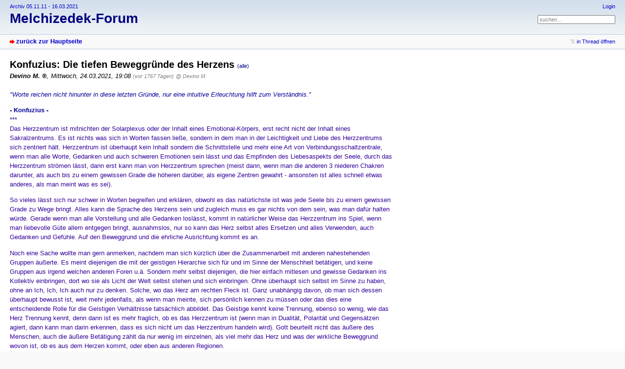

--- FILE ---
content_type: text/html; charset=utf-8
request_url: https://www.melchizedek-forum.de/index.php?id=50
body_size: 3317
content:
<!DOCTYPE html PUBLIC "-//W3C//DTD XHTML 1.0 Strict//EN" "http://www.w3.org/TR/xhtml1/DTD/xhtml1-strict.dtd">
<html xmlns="http://www.w3.org/1999/xhtml" xml:lang="de" dir="ltr">
<head>
<meta http-equiv="content-type" content="text/html; charset=utf-8" />
<title>Konfuzius: Die tiefen Beweggründe des Herzens - Melchizedek-Forum</title>
<meta name="description" content="Willenswissenschaft - weise Magie rechter Beziehung - &quot;Ich bin der Schöpfer meiner eigenen Wirklichkeit!&quot; - Gruppenbewusstsein Kuthumi" />
<meta name="referrer" content="origin" />
<meta name="referrer" content="same-origin" />
<meta name="generator" content="my little forum 2.4.24" />
<link rel="stylesheet" type="text/css" href="https://www.melchizedek-forum.de/themes/default/style.min.css" media="all" />
<link rel="top" href="./" />
<link rel="first" href="index.php?id=3" />
<link rel="prev" href="index.php?id=5" />
<link rel="last" href="index.php?id=64" />
<link rel="search" href="index.php?mode=search" />
<link rel="shortcut icon" href="https://www.melchizedek-forum.de/themes/default/images/favicon.ico" />
<link rel="canonical" href="https://www.melchizedek-forum.de/index.php?mode=thread&amp;id=3" /><script src="https://www.melchizedek-forum.de/index.php?mode=js_defaults&amp;t=" type="text/javascript" charset="utf-8"></script>
<script src="https://www.melchizedek-forum.de/js/main.min.js" type="text/javascript" charset="utf-8"></script>
</head>

<body>
<!--[if IE]><div id="ie"><![endif]-->

<div id="top">

<div id="logo">
<p class="home"><a href="http://archiv2.melchizedek-forum.de">Archiv 05.11.11 - 16.03.2021</a></p><h1><a href="./" title="zur Hauptseite">Melchizedek-Forum</a></h1>
</div>

<div id="nav">
<ul id="usermenu">
<li><a href="index.php?mode=login" title="Anmelden">Login</a></li></ul>
<form id="topsearch" action="index.php" method="get" title="Einträge durchsuchen" accept-charset="utf-8"><div><input type="hidden" name="mode" value="search" /><label for="search-input">Suche:</label>&nbsp;<input id="search-input" type="text" name="search" value="suchen…" /><!--&nbsp;<input type="image" src="templates//images/submit.png" alt="[&raquo;]" />--></div></form></div>
</div>

<div id="subnav">
<div id="subnav-1"><a class="stronglink" href="index.php?mode=index" title="zurück zur Hauptseite">zurück zur Hauptseite</a>
</div>
<div id="subnav-2"><ul id="subnavmenu"><li><a class="openthread" href="index.php?mode=thread&amp;id=3#p50" title="Eintrag innerhalb des Diskussionsstranges anzeigen">in Thread öffnen</a></li></ul>
</div>
</div>

<div id="content">

<div class="posting"><h1>Konfuzius: Die tiefen Beweggründe des Herzens <span class="category">(alle)</span></h1>
<p class="author"><strong><span class="mod registered_user" title="Moderator">Devino M.</span></strong><span class="interpunction">, </span>Mittwoch, 24.03.2021, 19:08 <span class="ago">(vor 1767 Tagen)</span> <span class="op-link"><a href="index.php?id=5" title="Klicken, um zum Originalposting von Devino M. zu gelangen">@ Devino M.</a></span></p>
<p><span style="color:#009;"><em>&quot;Worte reichen nicht hinunter in diese letzten Gründe, nur eine intuitive Erleuchtung hilft zum Verständnis.&quot;</em></span></p>
<p><span style="color:#009;"><strong>- Konfuzius -</strong></span><br />
<span style="color:#309;">***<br />
Das Herzzentrum ist mitnichten der Solarplexus oder der Inhalt eines Emotional-Körpers, erst recht nicht der Inhalt eines Sakralzentrums. Es ist nichts was sich in Worten fassen ließe, sondern in dem man in der Leichtigkeit und Liebe des Herzzentrums sich zentriert hält. Herzzentrum ist überhaupt kein Inhalt sondern die Schnittstelle und mehr eine Art von Verbindungsschaltzentrale, wenn man alle Worte, Gedanken und auch schweren Emotionen sein lässt und das Empfinden des Liebesaspekts der Seele, durch das Herzzentrum strömen lässt, dann erst kann man von Herzzentrum sprechen (meist dann, wenn man die anderen 3 niederen Chakren darunter, als auch bis zu einem gewissen Grade die höheren darüber, als eigene Zentren gewahrt - ansonsten ist alles schnell etwas anderes, als man meint was es sei).</span></p>
<p><span style="color:#309;">So vieles lässt sich nur schwer in Worten begreifen und erklären, obwohl es das natürlichste ist was jede Seele bis zu einem gewissen Grade zu Wege bringt. Alles kann die Sprache des Herzens sein und zugleich muss es gar nichts von dem sein, was man dafür halten würde. Gerade wenn man alle Vorstellung und alle Gedanken loslässt, kommt in natürlicher Weise das Herzzentrum ins Spiel, wenn man liebevolle Güte allem entgegen bringt, ausnahmslos, nur so kann das Herz selbst alles Ersetzen und alles Verwenden, auch Gedanken und Gefühle. Auf den Beweggrund und die ehrliche Ausrichtung kommt es an.</span></p>
<p><span style="color:#309;">Noch eine Sache wollte man gern anmerken, nachdem man sich kürzlich über die Zusammenarbeit mit anderen nahestehenden Gruppen äußerte. Es meint diejenigen die mit der geistigen Hierarchie sich für und im Sinne der Menschheit betätigen, und keine Gruppen aus irgend welchen anderen Foren u.ä. Sondern mehr selbst diejenigen, die hier einfach mitlesen und gewisse Gedanken ins Kollektiv einbringen, dort wo sie als Licht der Welt selbst stehen und sich einbringen. Ohne überhaupt sich selbst im Sinne zu haben, ohne an Ich, Ich, Ich auch nur zu denken. Solche, wo das Herz am rechten Fleck ist. Ganz unabhängig davon, ob man sich dessen überhaupt bewusst ist, weit mehr jedenfalls, als wenn man meinte, sich persönlich kennen zu müssen oder das dies eine entscheidende Rolle für die Geistigen Verhältnisse tatsächlich abbildet. Das Geistige kennt keine Trennung, ebenso so wenig, wie das Herz Trennung kennt, denn dann ist es mehr fraglich, ob es das Herzzentrum ist (wenn man in Dualität, Polarität und Gegensätzen agiert, dann kann man darin erkennen, dass es sich nicht um das Herzzentrum handeln wird). Gott beurteilt nicht das äußere des Menschen, auch die äußere Betätigung zählt da nur wenig im einzelnen, als viel mehr das Herz und was der wirkliche Beweggrund wovon ist, ob es aus dem Herzen kommt, oder eben aus anderen Regionen.</span></p>

</div>
<div class="posting-footer">
<div class="reply"><a class="stronglink" href="index.php?mode=posting&amp;id=50&amp;back=entry" title="Antwort zu diesem Eintrag schreiben">antworten</a></div>
<div class="info">
<span class="views">7038 Views</span></div>
</div>

<hr class="entryline" />
<div class="complete-thread">
<p class="left"><strong>gesamter Thread:</strong></p><p class="right">&nbsp;</p>
</div>

<ul class="thread openthread">


<li><a class="thread" href="index.php?id=3">Zitate März 2021 - Stil und alles Wesentliche</a> - 

<strong class="registered_user">Devino M.</strong>, 

<span id="p3" class="tail">16.03.2021, 20:42 <a href="index.php?mode=thread&amp;id=3" title="gesamten Thread öffnen"><img src="themes/default/images/complete_thread.png" title="gesamten Thread öffnen" alt="[*]" width="11" height="11" /></a></span>
<ul class="reply">
<li><a class="reply" href="index.php?id=4">Sokrates: Selbsterkenntnis &amp; Glaubensmut</a> - 

<strong class="registered_user">Devino M.</strong>, 

<span id="p4" class="tail">16.03.2021, 20:43</span>
</li>

<li><a class="reply" href="index.php?id=5">Konfuzius: Einer für alle, ist alle in einem.</a> - 

<strong class="registered_user">Devino M.</strong>, 

<span id="p5" class="tail">16.03.2021, 20:43</span>
<ul class="reply">
<li><span class="currentreply">Konfuzius: Die tiefen Beweggründe des Herzens</span> - 

<strong class="registered_user">Devino M.</strong>, 

<span id="p50" class="tail">24.03.2021, 19:08</span>
</li>
</ul></li>

<li><a class="reply" href="index.php?id=6">B.de Spinoza: Ein Argument</a> - 

<strong class="registered_user">Devino M.</strong>, 

<span id="p6" class="tail">16.03.2021, 20:44</span>
<ul class="reply">
<li><a class="reply" href="index.php?id=70">B.de Spinoza: Vom Sein und Wollen wollen</a> - 

<strong class="registered_user">Devino M.</strong>, 

<span id="p70" class="tail">31.03.2021, 21:51</span>
</li>
</ul></li>

<li><a class="reply" href="index.php?id=7">M.Aurel: Freier Wille</a> - 

<strong class="registered_user">Devino M.</strong>, 

<span id="p7" class="tail">16.03.2021, 20:44</span>
</li>

<li><a class="reply" href="index.php?id=37">M.Eckhart: Die wirkliche Schau</a> - 

<strong class="registered_user">Devino M.</strong>, 

<span id="p37" class="tail">21.03.2021, 13:33</span>
</li>

<li><a class="reply" href="index.php?id=64">A.Feuerbach: Die tragende Wahrheit</a> - 

<strong class="registered_user">Devino M.</strong>, 

<span id="p64" class="tail">28.03.2021, 21:11</span>
</li>
</ul></li>

</ul>
</div>

<div id="footer">
<div id="footer-1">813 Einträge in 50 Threads, 4 registrierte Benutzer, 5 Benutzer online (0 registrierte, 5 Gäste)<br />
Forumszeit: 25.01.2026, 07:41 (Europe/Berlin)</div>
<div id="footer-2">
<ul id="footermenu">
 <li><a href="#top" class="go-to-top-link" title="springe zum Anfang der Seite zurück">zum Seitenanfang</a></li>
 <li><a href="index.php?mode=contact" title="E-Mail an den Foren-Administrator" rel="nofollow">Kontakt</a></li>
</ul>
</div>
</div>

<div id="pbmlf"><a href="https://mylittleforum.net/">powered by my little forum</a></div>

<!--[if IE]></div><![endif]-->

</body>
</html>
